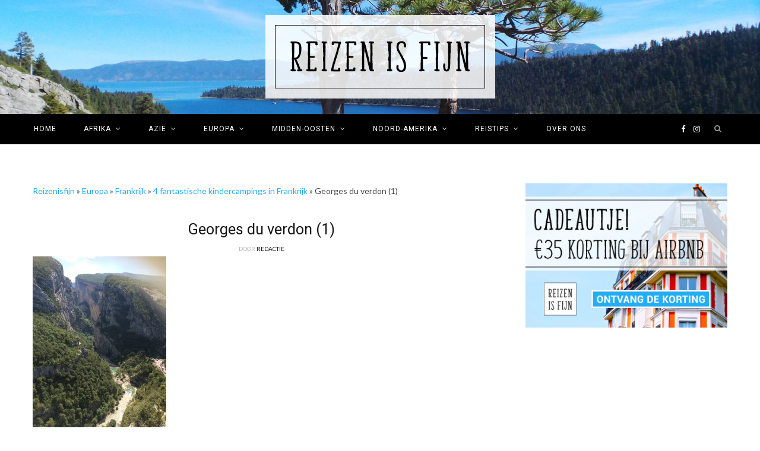

--- FILE ---
content_type: text/html; charset=UTF-8
request_url: https://www.reizenisfijn.nl/europa/frankrijk/kindercamping-frankrijk/attachment/georges-du-verdon-1/
body_size: 12915
content:

<!DOCTYPE html>
<html lang="nl-NL">

<head>

	<meta charset="UTF-8" />
	<meta http-equiv="x-ua-compatible" content="ie=edge" />
	<meta name="viewport" content="width=device-width, initial-scale=1" />
		<link rel="profile" href="http://gmpg.org/xfn/11" />
        <link href="https://fonts.googleapis.com/icon?family=Material+Icons" rel="stylesheet">
	
	<meta name='robots' content='index, follow, max-image-preview:large, max-snippet:-1, max-video-preview:-1' />
	<style>img:is([sizes="auto" i], [sizes^="auto," i]) { contain-intrinsic-size: 3000px 1500px }</style>
	
	<!-- This site is optimized with the Yoast SEO plugin v24.6 - https://yoast.com/wordpress/plugins/seo/ -->
	<title>Georges du verdon (1) - Reisblog Reizenisfijn.nl</title>
	<link rel="canonical" href="https://www.reizenisfijn.nl/europa/frankrijk/kindercamping-frankrijk/attachment/georges-du-verdon-1/" />
	<meta property="og:locale" content="nl_NL" />
	<meta property="og:type" content="article" />
	<meta property="og:title" content="Georges du verdon (1) - Reisblog Reizenisfijn.nl" />
	<meta property="og:url" content="https://www.reizenisfijn.nl/europa/frankrijk/kindercamping-frankrijk/attachment/georges-du-verdon-1/" />
	<meta property="og:site_name" content="Reisblog Reizenisfijn.nl" />
	<meta property="article:publisher" content="https://www.facebook.com/reizenisfijn" />
	<meta property="og:image" content="https://www.reizenisfijn.nl/europa/frankrijk/kindercamping-frankrijk/attachment/georges-du-verdon-1" />
	<meta property="og:image:width" content="2448" />
	<meta property="og:image:height" content="3264" />
	<meta property="og:image:type" content="image/jpeg" />
	<meta name="twitter:card" content="summary_large_image" />
	<script type="application/ld+json" class="yoast-schema-graph">{"@context":"https://schema.org","@graph":[{"@type":"WebPage","@id":"https://www.reizenisfijn.nl/europa/frankrijk/kindercamping-frankrijk/attachment/georges-du-verdon-1/","url":"https://www.reizenisfijn.nl/europa/frankrijk/kindercamping-frankrijk/attachment/georges-du-verdon-1/","name":"Georges du verdon (1) - Reisblog Reizenisfijn.nl","isPartOf":{"@id":"https://www.reizenisfijn.nl/#website"},"primaryImageOfPage":{"@id":"https://www.reizenisfijn.nl/europa/frankrijk/kindercamping-frankrijk/attachment/georges-du-verdon-1/#primaryimage"},"image":{"@id":"https://www.reizenisfijn.nl/europa/frankrijk/kindercamping-frankrijk/attachment/georges-du-verdon-1/#primaryimage"},"thumbnailUrl":"https://www.reizenisfijn.nl/wp-content/uploads/2017/03/Georges-du-verdon-1-e1488968843903.jpg","datePublished":"2017-03-08T10:25:32+00:00","breadcrumb":{"@id":"https://www.reizenisfijn.nl/europa/frankrijk/kindercamping-frankrijk/attachment/georges-du-verdon-1/#breadcrumb"},"inLanguage":"nl-NL","potentialAction":[{"@type":"ReadAction","target":["https://www.reizenisfijn.nl/europa/frankrijk/kindercamping-frankrijk/attachment/georges-du-verdon-1/"]}]},{"@type":"ImageObject","inLanguage":"nl-NL","@id":"https://www.reizenisfijn.nl/europa/frankrijk/kindercamping-frankrijk/attachment/georges-du-verdon-1/#primaryimage","url":"https://www.reizenisfijn.nl/wp-content/uploads/2017/03/Georges-du-verdon-1-e1488968843903.jpg","contentUrl":"https://www.reizenisfijn.nl/wp-content/uploads/2017/03/Georges-du-verdon-1-e1488968843903.jpg","width":2448,"height":3264},{"@type":"BreadcrumbList","@id":"https://www.reizenisfijn.nl/europa/frankrijk/kindercamping-frankrijk/attachment/georges-du-verdon-1/#breadcrumb","itemListElement":[{"@type":"ListItem","position":1,"name":"Reizenisfijn","item":"https://www.reizenisfijn.nl/"},{"@type":"ListItem","position":2,"name":"Europa","item":"https://www.reizenisfijn.nl/europa/"},{"@type":"ListItem","position":3,"name":"Frankrijk","item":"https://www.reizenisfijn.nl/europa/frankrijk/"},{"@type":"ListItem","position":4,"name":"4 fantastische kindercampings in Frankrijk","item":"https://www.reizenisfijn.nl/europa/frankrijk/kindercamping-frankrijk/"},{"@type":"ListItem","position":5,"name":"Georges du verdon (1)"}]},{"@type":"WebSite","@id":"https://www.reizenisfijn.nl/#website","url":"https://www.reizenisfijn.nl/","name":"Reizenisfijn.nl","description":"Reisblog voor en door echte reizigers","publisher":{"@id":"https://www.reizenisfijn.nl/#organization"},"alternateName":"Reisblog Reizenisfijn.nl","potentialAction":[{"@type":"SearchAction","target":{"@type":"EntryPoint","urlTemplate":"https://www.reizenisfijn.nl/?s={search_term_string}"},"query-input":{"@type":"PropertyValueSpecification","valueRequired":true,"valueName":"search_term_string"}}],"inLanguage":"nl-NL"},{"@type":"Organization","@id":"https://www.reizenisfijn.nl/#organization","name":"Reizenisfijn.nl","alternateName":"Reisblog Reizenisfijn.nl","url":"https://www.reizenisfijn.nl/","logo":{"@type":"ImageObject","inLanguage":"nl-NL","@id":"https://www.reizenisfijn.nl/#/schema/logo/image/","url":"https://www.reizenisfijn.nl/wp-content/uploads/2019/09/beste-reisverzekering.jpg","contentUrl":"https://www.reizenisfijn.nl/wp-content/uploads/2019/09/beste-reisverzekering.jpg","width":750,"height":500,"caption":"Reizenisfijn.nl"},"image":{"@id":"https://www.reizenisfijn.nl/#/schema/logo/image/"},"sameAs":["https://www.facebook.com/reizenisfijn"]}]}</script>
	<!-- / Yoast SEO plugin. -->


<link rel='dns-prefetch' href='//www.reizenisfijn.nl' />
<link rel='dns-prefetch' href='//platform-api.sharethis.com' />
<link rel='dns-prefetch' href='//fonts.googleapis.com' />
<link rel="alternate" type="application/rss+xml" title="Reisblog Reizenisfijn.nl &raquo; feed" href="https://www.reizenisfijn.nl/feed/" />
<link rel="alternate" type="application/rss+xml" title="Reisblog Reizenisfijn.nl &raquo; reactiesfeed" href="https://www.reizenisfijn.nl/comments/feed/" />
<link rel="alternate" type="application/rss+xml" title="Reisblog Reizenisfijn.nl &raquo; Georges du verdon (1) reactiesfeed" href="https://www.reizenisfijn.nl/europa/frankrijk/kindercamping-frankrijk/attachment/georges-du-verdon-1/feed/" />
<script type="text/javascript">
/* <![CDATA[ */
window._wpemojiSettings = {"baseUrl":"https:\/\/s.w.org\/images\/core\/emoji\/15.0.3\/72x72\/","ext":".png","svgUrl":"https:\/\/s.w.org\/images\/core\/emoji\/15.0.3\/svg\/","svgExt":".svg","source":{"concatemoji":"https:\/\/www.reizenisfijn.nl\/wp-includes\/js\/wp-emoji-release.min.js?ver=6.7.2"}};
/*! This file is auto-generated */
!function(i,n){var o,s,e;function c(e){try{var t={supportTests:e,timestamp:(new Date).valueOf()};sessionStorage.setItem(o,JSON.stringify(t))}catch(e){}}function p(e,t,n){e.clearRect(0,0,e.canvas.width,e.canvas.height),e.fillText(t,0,0);var t=new Uint32Array(e.getImageData(0,0,e.canvas.width,e.canvas.height).data),r=(e.clearRect(0,0,e.canvas.width,e.canvas.height),e.fillText(n,0,0),new Uint32Array(e.getImageData(0,0,e.canvas.width,e.canvas.height).data));return t.every(function(e,t){return e===r[t]})}function u(e,t,n){switch(t){case"flag":return n(e,"\ud83c\udff3\ufe0f\u200d\u26a7\ufe0f","\ud83c\udff3\ufe0f\u200b\u26a7\ufe0f")?!1:!n(e,"\ud83c\uddfa\ud83c\uddf3","\ud83c\uddfa\u200b\ud83c\uddf3")&&!n(e,"\ud83c\udff4\udb40\udc67\udb40\udc62\udb40\udc65\udb40\udc6e\udb40\udc67\udb40\udc7f","\ud83c\udff4\u200b\udb40\udc67\u200b\udb40\udc62\u200b\udb40\udc65\u200b\udb40\udc6e\u200b\udb40\udc67\u200b\udb40\udc7f");case"emoji":return!n(e,"\ud83d\udc26\u200d\u2b1b","\ud83d\udc26\u200b\u2b1b")}return!1}function f(e,t,n){var r="undefined"!=typeof WorkerGlobalScope&&self instanceof WorkerGlobalScope?new OffscreenCanvas(300,150):i.createElement("canvas"),a=r.getContext("2d",{willReadFrequently:!0}),o=(a.textBaseline="top",a.font="600 32px Arial",{});return e.forEach(function(e){o[e]=t(a,e,n)}),o}function t(e){var t=i.createElement("script");t.src=e,t.defer=!0,i.head.appendChild(t)}"undefined"!=typeof Promise&&(o="wpEmojiSettingsSupports",s=["flag","emoji"],n.supports={everything:!0,everythingExceptFlag:!0},e=new Promise(function(e){i.addEventListener("DOMContentLoaded",e,{once:!0})}),new Promise(function(t){var n=function(){try{var e=JSON.parse(sessionStorage.getItem(o));if("object"==typeof e&&"number"==typeof e.timestamp&&(new Date).valueOf()<e.timestamp+604800&&"object"==typeof e.supportTests)return e.supportTests}catch(e){}return null}();if(!n){if("undefined"!=typeof Worker&&"undefined"!=typeof OffscreenCanvas&&"undefined"!=typeof URL&&URL.createObjectURL&&"undefined"!=typeof Blob)try{var e="postMessage("+f.toString()+"("+[JSON.stringify(s),u.toString(),p.toString()].join(",")+"));",r=new Blob([e],{type:"text/javascript"}),a=new Worker(URL.createObjectURL(r),{name:"wpTestEmojiSupports"});return void(a.onmessage=function(e){c(n=e.data),a.terminate(),t(n)})}catch(e){}c(n=f(s,u,p))}t(n)}).then(function(e){for(var t in e)n.supports[t]=e[t],n.supports.everything=n.supports.everything&&n.supports[t],"flag"!==t&&(n.supports.everythingExceptFlag=n.supports.everythingExceptFlag&&n.supports[t]);n.supports.everythingExceptFlag=n.supports.everythingExceptFlag&&!n.supports.flag,n.DOMReady=!1,n.readyCallback=function(){n.DOMReady=!0}}).then(function(){return e}).then(function(){var e;n.supports.everything||(n.readyCallback(),(e=n.source||{}).concatemoji?t(e.concatemoji):e.wpemoji&&e.twemoji&&(t(e.twemoji),t(e.wpemoji)))}))}((window,document),window._wpemojiSettings);
/* ]]> */
</script>
<link rel='stylesheet' id='sgr-css' href='https://www.reizenisfijn.nl/wp-content/plugins/simple-google-recaptcha/sgr.css?ver=1690203755' type='text/css' media='all' />
<style id='wp-emoji-styles-inline-css' type='text/css'>

	img.wp-smiley, img.emoji {
		display: inline !important;
		border: none !important;
		box-shadow: none !important;
		height: 1em !important;
		width: 1em !important;
		margin: 0 0.07em !important;
		vertical-align: -0.1em !important;
		background: none !important;
		padding: 0 !important;
	}
</style>
<link rel='stylesheet' id='wp-block-library-css' href='https://www.reizenisfijn.nl/wp-includes/css/dist/block-library/style.min.css?ver=6.7.2' type='text/css' media='all' />
<style id='classic-theme-styles-inline-css' type='text/css'>
/*! This file is auto-generated */
.wp-block-button__link{color:#fff;background-color:#32373c;border-radius:9999px;box-shadow:none;text-decoration:none;padding:calc(.667em + 2px) calc(1.333em + 2px);font-size:1.125em}.wp-block-file__button{background:#32373c;color:#fff;text-decoration:none}
</style>
<style id='global-styles-inline-css' type='text/css'>
:root{--wp--preset--aspect-ratio--square: 1;--wp--preset--aspect-ratio--4-3: 4/3;--wp--preset--aspect-ratio--3-4: 3/4;--wp--preset--aspect-ratio--3-2: 3/2;--wp--preset--aspect-ratio--2-3: 2/3;--wp--preset--aspect-ratio--16-9: 16/9;--wp--preset--aspect-ratio--9-16: 9/16;--wp--preset--color--black: #000000;--wp--preset--color--cyan-bluish-gray: #abb8c3;--wp--preset--color--white: #ffffff;--wp--preset--color--pale-pink: #f78da7;--wp--preset--color--vivid-red: #cf2e2e;--wp--preset--color--luminous-vivid-orange: #ff6900;--wp--preset--color--luminous-vivid-amber: #fcb900;--wp--preset--color--light-green-cyan: #7bdcb5;--wp--preset--color--vivid-green-cyan: #00d084;--wp--preset--color--pale-cyan-blue: #8ed1fc;--wp--preset--color--vivid-cyan-blue: #0693e3;--wp--preset--color--vivid-purple: #9b51e0;--wp--preset--gradient--vivid-cyan-blue-to-vivid-purple: linear-gradient(135deg,rgba(6,147,227,1) 0%,rgb(155,81,224) 100%);--wp--preset--gradient--light-green-cyan-to-vivid-green-cyan: linear-gradient(135deg,rgb(122,220,180) 0%,rgb(0,208,130) 100%);--wp--preset--gradient--luminous-vivid-amber-to-luminous-vivid-orange: linear-gradient(135deg,rgba(252,185,0,1) 0%,rgba(255,105,0,1) 100%);--wp--preset--gradient--luminous-vivid-orange-to-vivid-red: linear-gradient(135deg,rgba(255,105,0,1) 0%,rgb(207,46,46) 100%);--wp--preset--gradient--very-light-gray-to-cyan-bluish-gray: linear-gradient(135deg,rgb(238,238,238) 0%,rgb(169,184,195) 100%);--wp--preset--gradient--cool-to-warm-spectrum: linear-gradient(135deg,rgb(74,234,220) 0%,rgb(151,120,209) 20%,rgb(207,42,186) 40%,rgb(238,44,130) 60%,rgb(251,105,98) 80%,rgb(254,248,76) 100%);--wp--preset--gradient--blush-light-purple: linear-gradient(135deg,rgb(255,206,236) 0%,rgb(152,150,240) 100%);--wp--preset--gradient--blush-bordeaux: linear-gradient(135deg,rgb(254,205,165) 0%,rgb(254,45,45) 50%,rgb(107,0,62) 100%);--wp--preset--gradient--luminous-dusk: linear-gradient(135deg,rgb(255,203,112) 0%,rgb(199,81,192) 50%,rgb(65,88,208) 100%);--wp--preset--gradient--pale-ocean: linear-gradient(135deg,rgb(255,245,203) 0%,rgb(182,227,212) 50%,rgb(51,167,181) 100%);--wp--preset--gradient--electric-grass: linear-gradient(135deg,rgb(202,248,128) 0%,rgb(113,206,126) 100%);--wp--preset--gradient--midnight: linear-gradient(135deg,rgb(2,3,129) 0%,rgb(40,116,252) 100%);--wp--preset--font-size--small: 13px;--wp--preset--font-size--medium: 20px;--wp--preset--font-size--large: 36px;--wp--preset--font-size--x-large: 42px;--wp--preset--spacing--20: 0.44rem;--wp--preset--spacing--30: 0.67rem;--wp--preset--spacing--40: 1rem;--wp--preset--spacing--50: 1.5rem;--wp--preset--spacing--60: 2.25rem;--wp--preset--spacing--70: 3.38rem;--wp--preset--spacing--80: 5.06rem;--wp--preset--shadow--natural: 6px 6px 9px rgba(0, 0, 0, 0.2);--wp--preset--shadow--deep: 12px 12px 50px rgba(0, 0, 0, 0.4);--wp--preset--shadow--sharp: 6px 6px 0px rgba(0, 0, 0, 0.2);--wp--preset--shadow--outlined: 6px 6px 0px -3px rgba(255, 255, 255, 1), 6px 6px rgba(0, 0, 0, 1);--wp--preset--shadow--crisp: 6px 6px 0px rgba(0, 0, 0, 1);}:where(.is-layout-flex){gap: 0.5em;}:where(.is-layout-grid){gap: 0.5em;}body .is-layout-flex{display: flex;}.is-layout-flex{flex-wrap: wrap;align-items: center;}.is-layout-flex > :is(*, div){margin: 0;}body .is-layout-grid{display: grid;}.is-layout-grid > :is(*, div){margin: 0;}:where(.wp-block-columns.is-layout-flex){gap: 2em;}:where(.wp-block-columns.is-layout-grid){gap: 2em;}:where(.wp-block-post-template.is-layout-flex){gap: 1.25em;}:where(.wp-block-post-template.is-layout-grid){gap: 1.25em;}.has-black-color{color: var(--wp--preset--color--black) !important;}.has-cyan-bluish-gray-color{color: var(--wp--preset--color--cyan-bluish-gray) !important;}.has-white-color{color: var(--wp--preset--color--white) !important;}.has-pale-pink-color{color: var(--wp--preset--color--pale-pink) !important;}.has-vivid-red-color{color: var(--wp--preset--color--vivid-red) !important;}.has-luminous-vivid-orange-color{color: var(--wp--preset--color--luminous-vivid-orange) !important;}.has-luminous-vivid-amber-color{color: var(--wp--preset--color--luminous-vivid-amber) !important;}.has-light-green-cyan-color{color: var(--wp--preset--color--light-green-cyan) !important;}.has-vivid-green-cyan-color{color: var(--wp--preset--color--vivid-green-cyan) !important;}.has-pale-cyan-blue-color{color: var(--wp--preset--color--pale-cyan-blue) !important;}.has-vivid-cyan-blue-color{color: var(--wp--preset--color--vivid-cyan-blue) !important;}.has-vivid-purple-color{color: var(--wp--preset--color--vivid-purple) !important;}.has-black-background-color{background-color: var(--wp--preset--color--black) !important;}.has-cyan-bluish-gray-background-color{background-color: var(--wp--preset--color--cyan-bluish-gray) !important;}.has-white-background-color{background-color: var(--wp--preset--color--white) !important;}.has-pale-pink-background-color{background-color: var(--wp--preset--color--pale-pink) !important;}.has-vivid-red-background-color{background-color: var(--wp--preset--color--vivid-red) !important;}.has-luminous-vivid-orange-background-color{background-color: var(--wp--preset--color--luminous-vivid-orange) !important;}.has-luminous-vivid-amber-background-color{background-color: var(--wp--preset--color--luminous-vivid-amber) !important;}.has-light-green-cyan-background-color{background-color: var(--wp--preset--color--light-green-cyan) !important;}.has-vivid-green-cyan-background-color{background-color: var(--wp--preset--color--vivid-green-cyan) !important;}.has-pale-cyan-blue-background-color{background-color: var(--wp--preset--color--pale-cyan-blue) !important;}.has-vivid-cyan-blue-background-color{background-color: var(--wp--preset--color--vivid-cyan-blue) !important;}.has-vivid-purple-background-color{background-color: var(--wp--preset--color--vivid-purple) !important;}.has-black-border-color{border-color: var(--wp--preset--color--black) !important;}.has-cyan-bluish-gray-border-color{border-color: var(--wp--preset--color--cyan-bluish-gray) !important;}.has-white-border-color{border-color: var(--wp--preset--color--white) !important;}.has-pale-pink-border-color{border-color: var(--wp--preset--color--pale-pink) !important;}.has-vivid-red-border-color{border-color: var(--wp--preset--color--vivid-red) !important;}.has-luminous-vivid-orange-border-color{border-color: var(--wp--preset--color--luminous-vivid-orange) !important;}.has-luminous-vivid-amber-border-color{border-color: var(--wp--preset--color--luminous-vivid-amber) !important;}.has-light-green-cyan-border-color{border-color: var(--wp--preset--color--light-green-cyan) !important;}.has-vivid-green-cyan-border-color{border-color: var(--wp--preset--color--vivid-green-cyan) !important;}.has-pale-cyan-blue-border-color{border-color: var(--wp--preset--color--pale-cyan-blue) !important;}.has-vivid-cyan-blue-border-color{border-color: var(--wp--preset--color--vivid-cyan-blue) !important;}.has-vivid-purple-border-color{border-color: var(--wp--preset--color--vivid-purple) !important;}.has-vivid-cyan-blue-to-vivid-purple-gradient-background{background: var(--wp--preset--gradient--vivid-cyan-blue-to-vivid-purple) !important;}.has-light-green-cyan-to-vivid-green-cyan-gradient-background{background: var(--wp--preset--gradient--light-green-cyan-to-vivid-green-cyan) !important;}.has-luminous-vivid-amber-to-luminous-vivid-orange-gradient-background{background: var(--wp--preset--gradient--luminous-vivid-amber-to-luminous-vivid-orange) !important;}.has-luminous-vivid-orange-to-vivid-red-gradient-background{background: var(--wp--preset--gradient--luminous-vivid-orange-to-vivid-red) !important;}.has-very-light-gray-to-cyan-bluish-gray-gradient-background{background: var(--wp--preset--gradient--very-light-gray-to-cyan-bluish-gray) !important;}.has-cool-to-warm-spectrum-gradient-background{background: var(--wp--preset--gradient--cool-to-warm-spectrum) !important;}.has-blush-light-purple-gradient-background{background: var(--wp--preset--gradient--blush-light-purple) !important;}.has-blush-bordeaux-gradient-background{background: var(--wp--preset--gradient--blush-bordeaux) !important;}.has-luminous-dusk-gradient-background{background: var(--wp--preset--gradient--luminous-dusk) !important;}.has-pale-ocean-gradient-background{background: var(--wp--preset--gradient--pale-ocean) !important;}.has-electric-grass-gradient-background{background: var(--wp--preset--gradient--electric-grass) !important;}.has-midnight-gradient-background{background: var(--wp--preset--gradient--midnight) !important;}.has-small-font-size{font-size: var(--wp--preset--font-size--small) !important;}.has-medium-font-size{font-size: var(--wp--preset--font-size--medium) !important;}.has-large-font-size{font-size: var(--wp--preset--font-size--large) !important;}.has-x-large-font-size{font-size: var(--wp--preset--font-size--x-large) !important;}
:where(.wp-block-post-template.is-layout-flex){gap: 1.25em;}:where(.wp-block-post-template.is-layout-grid){gap: 1.25em;}
:where(.wp-block-columns.is-layout-flex){gap: 2em;}:where(.wp-block-columns.is-layout-grid){gap: 2em;}
:root :where(.wp-block-pullquote){font-size: 1.5em;line-height: 1.6;}
</style>
<link rel='stylesheet' id='cheerup-fonts-css' href='https://fonts.googleapis.com/css?family=Lato%3A400%2C700%2C900%7CRoboto%3A400%2C400i%2C500%2C700%7CLora%3A400i%7CRancho%3A400' type='text/css' media='all' />
<link rel='stylesheet' id='cheerup-core-css' href='https://www.reizenisfijn.nl/wp-content/themes/cheerup/style.css?ver=2.2.2' type='text/css' media='all' />
<link rel='stylesheet' id='magnific-popup-css' href='https://www.reizenisfijn.nl/wp-content/themes/cheerup/css/lightbox.css?ver=2.2.2' type='text/css' media='all' />
<link rel='stylesheet' id='cheerup-font-awesome-css' href='https://www.reizenisfijn.nl/wp-content/themes/cheerup/css/fontawesome/css/font-awesome.min.css?ver=2.2.2' type='text/css' media='all' />
<link rel='stylesheet' id='cheerup-skin-css' href='https://www.reizenisfijn.nl/wp-content/themes/cheerup/css/skin-travel.css?ver=2.2.2' type='text/css' media='all' />
<style id='cheerup-skin-inline-css' type='text/css'>
.main-head > .inner { background-image: url(https://www.reizenisfijn.nl/wp-content/uploads/2017/04/lake-tahoe-3-e1492421702565.jpg); background-position: top center;;background-repeat: no-repeat; background-position: center center; background-size: cover; }

.main-footer .bg-wrap:before { opacity: 0.2; }

.main-head .title { padding-top: 25px !important; }

.main-head .title { padding-bottom: 25px !important; }



</style>
<link rel='stylesheet' id='wp-color-picker-css' href='https://www.reizenisfijn.nl/wp-admin/css/color-picker.min.css?ver=6.7.2' type='text/css' media='all' />
<link rel='stylesheet' id='bos-searchbox-css' href='https://www.reizenisfijn.nl/wp-content/plugins/bookingcom-official-searchbox/assets/css/bos_searchbox.css?ver=6.7.2' type='text/css' media='all' />
<link rel='stylesheet' id='jquery-ui-css' href='https://www.reizenisfijn.nl/wp-content/plugins/bookingcom-official-searchbox/assets/css/jquery-ui.css?ver=6.7.2' type='text/css' media='all' />
<script type="text/javascript" src="https://www.reizenisfijn.nl/wp-includes/js/jquery/jquery.min.js?ver=3.7.1" id="jquery-core-js"></script>
<script type="text/javascript" src="https://www.reizenisfijn.nl/wp-includes/js/jquery/jquery-migrate.min.js?ver=3.4.1" id="jquery-migrate-js"></script>
<script type="text/javascript" id="sgr-js-extra">
/* <![CDATA[ */
var sgr = {"sgr_site_key":"6LfNaXwbAAAAABVRQXhuBJkiJ08v9cwS31T96k3n"};
/* ]]> */
</script>
<script type="text/javascript" src="https://www.reizenisfijn.nl/wp-content/plugins/simple-google-recaptcha/sgr.js?ver=1690203755" id="sgr-js"></script>
<script type="text/javascript" src="https://www.reizenisfijn.nl/wp-content/plugins/wp-hide-post/public/js/wp-hide-post-public.js?ver=2.0.10" id="wp-hide-post-js"></script>
<script type="text/javascript" src="//platform-api.sharethis.com/js/sharethis.js#source=googleanalytics-wordpress#product=ga&amp;property=5f96b88a9c21ff001ae9053a" id="googleanalytics-platform-sharethis-js"></script>
<link rel="https://api.w.org/" href="https://www.reizenisfijn.nl/wp-json/" /><link rel="alternate" title="JSON" type="application/json" href="https://www.reizenisfijn.nl/wp-json/wp/v2/media/500" /><link rel="EditURI" type="application/rsd+xml" title="RSD" href="https://www.reizenisfijn.nl/xmlrpc.php?rsd" />
<meta name="generator" content="WordPress 6.7.2" />
<link rel='shortlink' href='https://www.reizenisfijn.nl/?p=500' />
<link rel="alternate" title="oEmbed (JSON)" type="application/json+oembed" href="https://www.reizenisfijn.nl/wp-json/oembed/1.0/embed?url=https%3A%2F%2Fwww.reizenisfijn.nl%2Feuropa%2Ffrankrijk%2Fkindercamping-frankrijk%2Fattachment%2Fgeorges-du-verdon-1%2F" />
<link rel="alternate" title="oEmbed (XML)" type="text/xml+oembed" href="https://www.reizenisfijn.nl/wp-json/oembed/1.0/embed?url=https%3A%2F%2Fwww.reizenisfijn.nl%2Feuropa%2Ffrankrijk%2Fkindercamping-frankrijk%2Fattachment%2Fgeorges-du-verdon-1%2F&#038;format=xml" />
<script>
(function() {
	(function (i, s, o, g, r, a, m) {
		i['GoogleAnalyticsObject'] = r;
		i[r] = i[r] || function () {
				(i[r].q = i[r].q || []).push(arguments)
			}, i[r].l = 1 * new Date();
		a = s.createElement(o),
			m = s.getElementsByTagName(o)[0];
		a.async = 1;
		a.src = g;
		m.parentNode.insertBefore(a, m)
	})(window, document, 'script', 'https://google-analytics.com/analytics.js', 'ga');

	ga('create', 'UA-91376453-1', 'auto');
			ga('send', 'pageview');
	})();
</script>
<link rel="icon" href="https://www.reizenisfijn.nl/wp-content/uploads/2017/02/cropped-seastar-32x32.png" sizes="32x32" />
<link rel="icon" href="https://www.reizenisfijn.nl/wp-content/uploads/2017/02/cropped-seastar-192x192.png" sizes="192x192" />
<link rel="apple-touch-icon" href="https://www.reizenisfijn.nl/wp-content/uploads/2017/02/cropped-seastar-180x180.png" />
<meta name="msapplication-TileImage" content="https://www.reizenisfijn.nl/wp-content/uploads/2017/02/cropped-seastar-270x270.png" />
		<style type="text/css" id="wp-custom-css">
			/*


*/		</style>
		<meta name="a717c311d3d65ad" content="3c59b9eef038765681ce95ea535a2911" />
<meta name="verification" content="8ddf6e044c5e8ac2898e83f98e624f9b" />
<meta name='B-verify' content='490378360489ec9b099a6dbe233c1453b716ed00' />
<meta name="google-site-verification" content="3xQWiqm0ttz8aEvl756qFen0Lu6WoCPxg7qHhNPAb3s" />
<meta name="google-site-verification" content="3xQWiqm0ttz8aEvl756qFen0Lu6WoCPxg7qHhNPAb3s" />
</head>

<body class="attachment attachment-template-default single single-attachment postid-500 attachmentid-500 attachment-jpeg right-sidebar  skin-travel">
<div id="fb-root"></div>
<script>(function(d, s, id) {
  var js, fjs = d.getElementsByTagName(s)[0];
  if (d.getElementById(id)) return;
  js = d.createElement(s); js.id = id;
  js.src = "//connect.facebook.net/nl_NL/sdk.js#xfbml=1&version=v2.8";
  fjs.parentNode.insertBefore(js, fjs);
}(document, 'script', 'facebook-jssdk'));</script>

<div class="main-wrap">

	
		
		
<header id="main-head" class="main-head head-nav-below alt top-below">
	<div class="inner">	
		<div class="wrap logo-wrap cf">
		
			<div class="title">
			
				<a href="https://www.reizenisfijn.nl/" title="Reisblog Reizenisfijn" rel="home">
				
									
										
					<img src="https://www.reizenisfijn.nl/wp-content/uploads/2017/08/logo-desktop.png" class="logo-image" alt="Reisblog Reizenisfijn.nl" srcset="https://www.reizenisfijn.nl/wp-content/uploads/2017/08/logo-desktop.png ,https://www.reizenisfijn.nl/wp-content/uploads/2017/08/logo-mobile.png 2x" />

								
				</a>
			
			</div>
			
		</div>
	</div>
		
	
	<div class="top-bar dark cf">
	
		<div class="top-bar-content" data-sticky-bar="1">
			<div class="wrap cf">
			
			<span class="mobile-nav"><i class="fa fa-bars"></i></span>
			
			
				<ul class="social-icons cf">
				
									
					<li><a href="https://www.facebook.com/reizenisfijn" class="fa fa-facebook" target="_blank" rel="nofollow"><span class="visuallyhidden">Facebook</span></a></li>
											
									
					<li><a href="https://www.instagram.com/reizen_is_fijn/" class="fa fa-instagram" target="_blank" rel="nofollow"><span class="visuallyhidden">Instagram</span></a></li>
											
									
				</ul>
			
						

							
										
				<nav class="navigation dark">					
					<div class="menu-hoofdmenu-container"><ul id="menu-hoofdmenu" class="menu"><li id="menu-item-13" class="menu-item menu-item-type-custom menu-item-object-custom menu-item-home menu-item-13"><a href="https://www.reizenisfijn.nl/">Home</a></li>
<li id="menu-item-101" class="menu-item menu-item-type-custom menu-item-object-custom menu-item-has-children menu-item-101"><a>Afrika</a>
<ul class="sub-menu">
	<li id="menu-item-232" class="menu-item menu-item-type-taxonomy menu-item-object-category menu-cat-15 menu-item-232"><a href="https://www.reizenisfijn.nl/afrika/marokko/">Marokko</a></li>
	<li id="menu-item-108" class="menu-item menu-item-type-taxonomy menu-item-object-category menu-cat-13 menu-item-108"><a href="https://www.reizenisfijn.nl/afrika/tanzania/">Tanzania</a></li>
	<li id="menu-item-604" class="menu-item menu-item-type-taxonomy menu-item-object-category menu-cat-30 menu-item-604"><a href="https://www.reizenisfijn.nl/afrika/zuid-afrika/">Zuid Afrika</a></li>
</ul>
</li>
<li id="menu-item-615" class="menu-item menu-item-type-custom menu-item-object-custom menu-item-has-children menu-item-615"><a>Azië</a>
<ul class="sub-menu">
	<li id="menu-item-599" class="menu-item menu-item-type-taxonomy menu-item-object-category menu-cat-34 menu-item-599"><a href="https://www.reizenisfijn.nl/azie/indonesie/">Indonesië</a></li>
	<li id="menu-item-600" class="menu-item menu-item-type-taxonomy menu-item-object-category menu-cat-33 menu-item-600"><a href="https://www.reizenisfijn.nl/azie/sri-lanka/">Sri Lanka</a></li>
	<li id="menu-item-601" class="menu-item menu-item-type-taxonomy menu-item-object-category menu-cat-31 menu-item-601"><a href="https://www.reizenisfijn.nl/azie/thailand/">Thailand</a></li>
</ul>
</li>
<li id="menu-item-104" class="menu-item menu-item-type-custom menu-item-object-custom menu-item-has-children menu-item-104"><a>Europa</a>
<ul class="sub-menu">
	<li id="menu-item-554" class="menu-item menu-item-type-taxonomy menu-item-object-category menu-cat-26 menu-item-554"><a href="https://www.reizenisfijn.nl/europa/denemarken/">Denemarken</a></li>
	<li id="menu-item-849" class="menu-item menu-item-type-taxonomy menu-item-object-category menu-cat-37 menu-item-849"><a href="https://www.reizenisfijn.nl/europa/engeland/">Engeland</a></li>
	<li id="menu-item-533" class="menu-item menu-item-type-taxonomy menu-item-object-category menu-cat-19 menu-item-533"><a href="https://www.reizenisfijn.nl/europa/frankrijk/">Frankrijk</a></li>
	<li id="menu-item-383" class="menu-item menu-item-type-taxonomy menu-item-object-category menu-cat-18 menu-item-383"><a href="https://www.reizenisfijn.nl/europa/italie/">Italie</a></li>
	<li id="menu-item-338" class="menu-item menu-item-type-taxonomy menu-item-object-category menu-cat-17 menu-item-338"><a href="https://www.reizenisfijn.nl/europa/kroatie/">Kroatie</a></li>
	<li id="menu-item-695" class="menu-item menu-item-type-taxonomy menu-item-object-category menu-cat-36 menu-item-695"><a href="https://www.reizenisfijn.nl/europa/nederland/">Nederland</a></li>
	<li id="menu-item-126" class="menu-item menu-item-type-taxonomy menu-item-object-category menu-cat-14 menu-item-126"><a href="https://www.reizenisfijn.nl/europa/oostenrijk/">Oostenrijk</a></li>
	<li id="menu-item-294" class="menu-item menu-item-type-taxonomy menu-item-object-category menu-cat-16 menu-item-294"><a href="https://www.reizenisfijn.nl/europa/portugal/">Portugal</a></li>
	<li id="menu-item-994" class="menu-item menu-item-type-taxonomy menu-item-object-category menu-cat-20 menu-item-994"><a href="https://www.reizenisfijn.nl/europa/spanje/">Spanje</a></li>
</ul>
</li>
<li id="menu-item-1625" class="menu-item menu-item-type-custom menu-item-object-custom menu-item-has-children menu-item-1625"><a>Midden-Oosten</a>
<ul class="sub-menu">
	<li id="menu-item-1619" class="menu-item menu-item-type-taxonomy menu-item-object-category menu-cat-43 menu-item-1619"><a href="https://www.reizenisfijn.nl/midden-oosten/dubai/">Dubai</a></li>
</ul>
</li>
<li id="menu-item-31" class="menu-item menu-item-type-custom menu-item-object-custom menu-item-has-children menu-item-31"><a>Noord-Amerika</a>
<ul class="sub-menu">
	<li id="menu-item-39" class="menu-item menu-item-type-taxonomy menu-item-object-category menu-cat-9 menu-item-39"><a href="https://www.reizenisfijn.nl/noord-amerika/verenigde-staten/">Verenigde Staten</a></li>
	<li id="menu-item-603" class="menu-item menu-item-type-taxonomy menu-item-object-category menu-cat-32 menu-item-603"><a href="https://www.reizenisfijn.nl/noord-amerika/cuba/">Cuba</a></li>
</ul>
</li>
<li id="menu-item-40" class="menu-item menu-item-type-taxonomy menu-item-object-category menu-item-has-children menu-cat-10 menu-item-40"><a href="https://www.reizenisfijn.nl/reistips/">Reistips</a>
<ul class="sub-menu">
	<li id="menu-item-1724" class="menu-item menu-item-type-post_type menu-item-object-page menu-item-1724"><a href="https://www.reizenisfijn.nl/beste-reisverzekering/">Beste reisverzekering</a></li>
	<li id="menu-item-829" class="menu-item menu-item-type-taxonomy menu-item-object-category menu-item-has-children menu-cat-24 menu-item-829"><a href="https://www.reizenisfijn.nl/zonvakantie/">Zonvakantie</a>
	<ul class="sub-menu">
		<li id="menu-item-908" class="menu-item menu-item-type-post_type menu-item-object-post menu-item-908"><a href="https://www.reizenisfijn.nl/zonvakantie/zonvakantie-september/">Zonvakantie september</a></li>
		<li id="menu-item-907" class="menu-item menu-item-type-post_type menu-item-object-post menu-item-907"><a href="https://www.reizenisfijn.nl/zonvakantie/zonvakantie-oktober/">zonvakantie oktober</a></li>
		<li id="menu-item-906" class="menu-item menu-item-type-post_type menu-item-object-post menu-item-906"><a href="https://www.reizenisfijn.nl/zonvakantie/zonvakantie-november/">Zonvakantie november</a></li>
		<li id="menu-item-902" class="menu-item menu-item-type-post_type menu-item-object-post menu-item-902"><a href="https://www.reizenisfijn.nl/zonvakantie/zonvakantie-december/">Zonvakantie december 2025</a></li>
		<li id="menu-item-904" class="menu-item menu-item-type-post_type menu-item-object-post menu-item-904"><a href="https://www.reizenisfijn.nl/zonvakantie/zonvakantie-januari/">Zonvakantie januari</a></li>
		<li id="menu-item-903" class="menu-item menu-item-type-post_type menu-item-object-post menu-item-903"><a href="https://www.reizenisfijn.nl/zonvakantie/zonvakantie-februari/">Zonvakantie februari</a></li>
		<li id="menu-item-905" class="menu-item menu-item-type-post_type menu-item-object-post menu-item-905"><a href="https://www.reizenisfijn.nl/zonvakantie/zonvakantie-maart/">Zonvakantie maart</a></li>
	</ul>
</li>
	<li id="menu-item-830" class="menu-item menu-item-type-taxonomy menu-item-object-category menu-item-has-children menu-cat-25 menu-item-830"><a href="https://www.reizenisfijn.nl/beste-reistijd/">Beste reistijden</a>
	<ul class="sub-menu">
		<li id="menu-item-893" class="menu-item menu-item-type-post_type menu-item-object-post menu-item-893"><a href="https://www.reizenisfijn.nl/beste-reistijd/beste-reistijd-bali/">Beste reistijd Bali</a></li>
		<li id="menu-item-894" class="menu-item menu-item-type-post_type menu-item-object-post menu-item-894"><a href="https://www.reizenisfijn.nl/beste-reistijd/beste-reistijd-cuba/">Beste reistijd Cuba</a></li>
		<li id="menu-item-895" class="menu-item menu-item-type-post_type menu-item-object-post menu-item-895"><a href="https://www.reizenisfijn.nl/beste-reistijd/beste-reistijd-sri-lanka/">Beste reistijd Sri Lanka</a></li>
		<li id="menu-item-896" class="menu-item menu-item-type-post_type menu-item-object-post menu-item-896"><a href="https://www.reizenisfijn.nl/beste-reistijd/beste-reistijd-thailand/">Beste reistijd Thailand</a></li>
		<li id="menu-item-897" class="menu-item menu-item-type-post_type menu-item-object-post menu-item-897"><a href="https://www.reizenisfijn.nl/beste-reistijd/beste-reistijd-vietnam/">Beste reistijd Vietnam</a></li>
		<li id="menu-item-898" class="menu-item menu-item-type-post_type menu-item-object-post menu-item-898"><a href="https://www.reizenisfijn.nl/beste-reistijd/beste-reistijd-zuid-afrika/">Beste reistijd Zuid Afrika</a></li>
	</ul>
</li>
	<li id="menu-item-832" class="menu-item menu-item-type-taxonomy menu-item-object-category menu-cat-35 menu-item-832"><a href="https://www.reizenisfijn.nl/afmetingen-handbagage/">Afmetingen handbagage</a></li>
	<li id="menu-item-833" class="menu-item menu-item-type-taxonomy menu-item-object-category menu-item-has-children menu-cat-23 menu-item-833"><a href="https://www.reizenisfijn.nl/backpacken/">Backpacken</a>
	<ul class="sub-menu">
		<li id="menu-item-899" class="menu-item menu-item-type-post_type menu-item-object-post menu-item-899"><a href="https://www.reizenisfijn.nl/backpacken/backpacken-thailand/">Backpacken in Thailand</a></li>
		<li id="menu-item-900" class="menu-item menu-item-type-post_type menu-item-object-post menu-item-900"><a href="https://www.reizenisfijn.nl/backpacken/backpack-inpakken/">Backpack inpakken</a></li>
		<li id="menu-item-901" class="menu-item menu-item-type-post_type menu-item-object-post menu-item-901"><a href="https://www.reizenisfijn.nl/backpacken/backpack-kopen/">Backpack kopen</a></li>
	</ul>
</li>
	<li id="menu-item-831" class="menu-item menu-item-type-taxonomy menu-item-object-category menu-item-has-children menu-cat-22 menu-item-831"><a href="https://www.reizenisfijn.nl/inpaklijst-vakantie/">Inpaklijsten</a>
	<ul class="sub-menu">
		<li id="menu-item-909" class="menu-item menu-item-type-post_type menu-item-object-post menu-item-909"><a href="https://www.reizenisfijn.nl/inpaklijst-vakantie/paklijst-stedentrip/">Paklijst stedentrip</a></li>
		<li id="menu-item-910" class="menu-item menu-item-type-post_type menu-item-object-post menu-item-910"><a href="https://www.reizenisfijn.nl/inpaklijst-vakantie/paklijst-vliegvakantie/">Paklijst vliegvakantie</a></li>
		<li id="menu-item-911" class="menu-item menu-item-type-post_type menu-item-object-post menu-item-911"><a href="https://www.reizenisfijn.nl/inpaklijst-vakantie/paklijst-zonvakantie/">Paklijst zonvakantie</a></li>
	</ul>
</li>
	<li id="menu-item-1678" class="menu-item menu-item-type-post_type menu-item-object-post menu-item-1678"><a href="https://www.reizenisfijn.nl/reistips/welke-verzekeringen-nodig-als-lange-tijd-op-reis-gaat/">Verzekeringen op reis</a></li>
</ul>
</li>
<li id="menu-item-60" class="menu-item menu-item-type-post_type menu-item-object-page menu-item-60"><a href="https://www.reizenisfijn.nl/over-ons/">Over ons</a></li>
</ul></div>				</nav>
				
								
							
			
				<div class="actions">
					
										
										
					
										
					<div class="search-action cf">
					
						<form method="get" class="search-form" action="https://www.reizenisfijn.nl/">
						
							<button type="submit" class="search-submit"><i class="fa fa-search"></i></button>
							<input type="search" class="search-field" name="s" placeholder="Search" value="" required />
							
						</form>
								
					</div>
					
									
				</div>
				
			</div>			
		</div>
		
	</div>
			
</header> <!-- .main-head -->	
		

<div class="main wrap">

	<div class="ts-row cf">
		<div class="col-8 main-content cf">

	
<p id="breadcrumbs"><span><span><a href="https://www.reizenisfijn.nl/">Reizenisfijn</a></span> » <span><a href="https://www.reizenisfijn.nl/europa/">Europa</a></span> » <span><a href="https://www.reizenisfijn.nl/europa/frankrijk/">Frankrijk</a></span> » <span><a href="https://www.reizenisfijn.nl/europa/frankrijk/kindercamping-frankrijk/">4 fantastische kindercampings in Frankrijk</a></span> » <span class="breadcrumb_last" aria-current="page">Georges du verdon (1)</span></span></p>
		
			
				
<article id="post-500" class="the-post post-500 attachment type-attachment status-inherit">
	
	<header class="post-header cf">
			
			<div class="post-meta">
		
				
		
		<h1 class="post-title">
			Georges du verdon (1)			
		</h1>
		
<span class="post-by">Door 
					<span><a href="https://www.reizenisfijn.nl/author/redactie/" rel="nofollow">redactie</a></span>
				</span>
			
				
	</div>

				
	</header><!-- .post-header -->


	<div class="post-content description cf">
		
		<p class="attachment"><a href='https://www.reizenisfijn.nl/wp-content/uploads/2017/03/Georges-du-verdon-1-e1488968843903.jpg'><img fetchpriority="high" decoding="async" width="225" height="300" src="https://www.reizenisfijn.nl/wp-content/uploads/2017/03/Georges-du-verdon-1-e1488968843903-225x300.jpg" class="attachment-medium size-medium" alt="" srcset="https://www.reizenisfijn.nl/wp-content/uploads/2017/03/Georges-du-verdon-1-e1488968843903-225x300.jpg 225w, https://www.reizenisfijn.nl/wp-content/uploads/2017/03/Georges-du-verdon-1-e1488968843903-768x1024.jpg 768w" sizes="(max-width: 225px) 100vw, 225px" /></a></p>
			
	</div><!-- .post-content -->

	
			
	<div class="the-post-foot cf">
	
				
		<div class="tag-share cf">
		
			
							
					
					<div class="post-share">
					
						
		</div>				
		</div>
		
	</div>
	
				 
		

<section class="related-posts">

	<h4 class="section-head"><span class="title">Gerelateerde artikelen</span></h4> 
	
	<div class="ts-row posts cf">
	
			<article class="post col-4">
					
			<a href="https://www.reizenisfijn.nl/europa/nederland/hof-van-saksen/" title="Hof van Saksen, alle tips voor een top verblijf!" class="image-link" rel="nofollow">
				<img width="270" height="180" src="https://www.reizenisfijn.nl/wp-content/uploads/2021/07/hof-van-saksen-270x180.jpg" class="image wp-post-image" alt="" title="Hof van Saksen, alle tips voor een top verblijf!" decoding="async" srcset="https://www.reizenisfijn.nl/wp-content/uploads/2021/07/hof-van-saksen-270x180.jpg 270w, https://www.reizenisfijn.nl/wp-content/uploads/2021/07/hof-van-saksen-770x515.jpg 770w" sizes="(max-width: 270px) 100vw, 270px" />			</a>
			
			<div class="content">
				
				<h3 class="post-title"><a href="https://www.reizenisfijn.nl/europa/nederland/hof-van-saksen/" class="post-link">Hof van Saksen, alle tips voor een top verblijf!</a></h3>
			
			</div>

		</article >
		
			<article class="post col-4">
					
			<a href="https://www.reizenisfijn.nl/reistips/top-3-landen-om-op-safari-te-gaan-in-afrika/" title="Top 3 landen om op safari te gaan in Afrika!" class="image-link" rel="nofollow">
				<img width="270" height="180" src="https://www.reizenisfijn.nl/wp-content/uploads/2020/10/Botswana-1-270x180.jpg" class="image wp-post-image" alt="" title="Top 3 landen om op safari te gaan in Afrika!" decoding="async" srcset="https://www.reizenisfijn.nl/wp-content/uploads/2020/10/Botswana-1-270x180.jpg 270w, https://www.reizenisfijn.nl/wp-content/uploads/2020/10/Botswana-1-300x200.jpg 300w, https://www.reizenisfijn.nl/wp-content/uploads/2020/10/Botswana-1-1024x683.jpg 1024w, https://www.reizenisfijn.nl/wp-content/uploads/2020/10/Botswana-1-768x512.jpg 768w, https://www.reizenisfijn.nl/wp-content/uploads/2020/10/Botswana-1-1536x1024.jpg 1536w, https://www.reizenisfijn.nl/wp-content/uploads/2020/10/Botswana-1-2048x1365.jpg 2048w, https://www.reizenisfijn.nl/wp-content/uploads/2020/10/Botswana-1-770x515.jpg 770w" sizes="(max-width: 270px) 100vw, 270px" />			</a>
			
			<div class="content">
				
				<h3 class="post-title"><a href="https://www.reizenisfijn.nl/reistips/top-3-landen-om-op-safari-te-gaan-in-afrika/" class="post-link">Top 3 landen om op safari te gaan in Afrika!</a></h3>
			
			</div>

		</article >
		
			<article class="post col-4">
					
			<a href="https://www.reizenisfijn.nl/reistips/7-goedkoopste-steden-om-in-de-vs-te-reizen/" title="7 Goedkoopste Steden om in de VS te Reizen" class="image-link" rel="nofollow">
				<img width="270" height="180" src="https://www.reizenisfijn.nl/wp-content/uploads/2020/08/pexels-photo-3003935-270x180.jpeg" class="image wp-post-image" alt="" title="7 Goedkoopste Steden om in de VS te Reizen" decoding="async" loading="lazy" srcset="https://www.reizenisfijn.nl/wp-content/uploads/2020/08/pexels-photo-3003935-270x180.jpeg 270w, https://www.reizenisfijn.nl/wp-content/uploads/2020/08/pexels-photo-3003935-770x515.jpeg 770w" sizes="auto, (max-width: 270px) 100vw, 270px" />			</a>
			
			<div class="content">
				
				<h3 class="post-title"><a href="https://www.reizenisfijn.nl/reistips/7-goedkoopste-steden-om-in-de-vs-te-reizen/" class="post-link">7 Goedkoopste Steden om in de VS te Reizen</a></h3>
			
			</div>

		</article >
		
		
	</div>
	
</section>

		
		<div class="comments">
				<div id="comments" class="comments-area">

		
	
		<div id="respond" class="comment-respond">
		<h3 id="reply-title" class="comment-reply-title"><span class="section-head"><span class="title">Plaats een reactie</span></span> <small><a rel="nofollow" id="cancel-comment-reply-link" href="/europa/frankrijk/kindercamping-frankrijk/attachment/georges-du-verdon-1/#respond" style="display:none;">Cancel Reply</a></small></h3><form action="https://www.reizenisfijn.nl/wp-comments-post.php" method="post" id="commentform" class="comment-form"><div class="fields">
				<div class="inline-field"> 
					<input name="author" style="border:2px solid #23AEF4;color:#000000;" id="author" type="text" value="" aria-required="true" placeholder="Naam" required />
				</div>

				<div class="inline-field"> 
					<input name="email" style="border:2px solid #23AEF4;color:#000000;" id="email" type="text" value="" aria-required="true" placeholder="Email" required />
				</div>
			

				<div class="inline-field"> 
					<input name="url" style="border:2px solid #23AEF4;color:#000000;" id="url" type="text" value="" placeholder="Website" />
				</div>
			
<p class="comment-form-cookies-consent"><input id="wp-comment-cookies-consent" name="wp-comment-cookies-consent" type="checkbox" value="yes" /> <label for="wp-comment-cookies-consent">Mijn naam, e-mail en site opslaan in deze browser voor de volgende keer wanneer ik een reactie plaats.</label></p>
<input type="hidden" name="g-recaptcha-response" class="sgr-main">
<p class="sgr-infotext">Deze site wordt beschermd door reCAPTCHA en het Google <a href="https://policies.google.com/privacy">privacybeleid</a> en <a href="https://policies.google.com/terms">servicevoorwaarden</a> zijn van toepassing.</p>
			<div class="reply-field cf">
				<textarea name="comment" id="comment" style="border:2px solid #23AEF4;color:#000000;" cols="45" rows="7" placeholder="Schrijf hier jouw reactie.." aria-required="true" required></textarea>
			</div>
	</div><p class="form-submit"><input name="submit" type="submit" id="comment-submit" class="submit" value="Plaats reactie" /> <input type='hidden' name='comment_post_ID' value='500' id='comment_post_ID' />
<input type='hidden' name='comment_parent' id='comment_parent' value='0' />
</p></form>	</div><!-- #respond -->
	
	</div><!-- #comments -->
		</div>

		
		
</article> <!-- .the-post -->	
			
		</div>
		
			<aside class="col-4 sidebar">
		
		<div class="inner">
		
					<ul>
				<li id="text-9" class="widget widget_text">			<div class="textwidget"><a target="_blank" href="https://www.reizenisfijn.nl/airbnb" rel="nofollow"><img src="https://www.reizenisfijn.nl/wp-content/uploads/2017/07/korting-bij-airbnb.jpg" class="sidebarbanner"></a></div>
		</li>
<li id="text-7" class="widget widget_text">			<div class="textwidget"><div class="fb-page" data-href="https://www.facebook.com/reizenisfijn" data-tabs="timeline" data-width="380" data-small-header="true" data-adapt-container-width="true" data-hide-cover="false" data-show-facepile="false"><blockquote cite="https://www.facebook.com/reizenisfijn" class="fb-xfbml-parse-ignore"><a href="https://www.facebook.com/reizenisfijn">Reizenisfijn</a></blockquote></div></div>
		</li>
			</ul>
				
		</div>

	</aside>		
	</div> <!-- .ts-row -->
</div> <!-- .main -->


	
	
	<footer class="main-footer contrast">

			
		
		<section class="upper-footer">
			<div class="wrap">
								
				<ul class="widgets ts-row cf">
					<li id="text-3" class="widget column col-4 widget_text"><h5 class="widget-title">Continenten</h5>			<div class="textwidget"><ul>
<li><a href="https://www.reizenisfijn.nl/afrika/">Afrika</a></li>
<li><a href="https://www.reizenisfijn.nl/Azie/">Azie</a></li>
<li><a href="https://www.reizenisfijn.nl/europa/">Europa</a></li>
<li><a href="https://www.reizenisfijn.nl/noord-amerika/">Noord-Amerika</a></li>
<li><a href="https://www.reizenisfijn.nl/midden-oosten/">Midden Oosten</a></li>
</ul></div>
		</li><li id="text-4" class="widget column col-4 widget_text"><h5 class="widget-title">Handige informatie</h5>			<div class="textwidget"><ul>
<li><a href="https://www.reizenisfijn.nl/zonvakantie/">Zonvakantie</a></li>
<li><a href="https://www.reizenisfijn.nl/beste-reistijd/">Beste reistijd</a></li>
<li><a href="https://www.reizenisfijn.nl/backpacken/">Backpacken</a></li>
<li><a href="https://www.reizenisfijn.nl/afmetingen-handbagage/">Afmetingen handbagage</a></li>
<li><a href="https://www.reizenisfijn.nl/inpaklijst-vakantie/">Inpaklijst vakantie</a></li>
</ul>
</div>
		</li><li id="text-8" class="widget column col-4 widget_text"><h5 class="widget-title">Over reizenisfijn</h5>			<div class="textwidget"><ul>
<li><a href="https://www.reizenisfijn.nl/over-ons/">Contact</a></li>
<li><a href="https://www.reizenisfijn.nl/reistips/wereldreis-maken-huis-en-hypotheek/">Wereldreis maken</a></li>
</ul></div>
		</li>				</ul>
				
							</div>
		</section>
		
				
		
				

				
		<section class="lower-footer cf">
			<div class="wrap">
			
						
				<div class="bottom cf">
					<p class="copyright">© 2017 - 2025 Reizenisfijn.nl</p>
					
					<ul class="social-icons">
					
												<li>
								<a href="https://www.facebook.com/reizenisfijn" class="social-link" target="_blank" rel="nofollow"><i class="fa fa-facebook"></i>
									<span class="label">Facebook</span></a>
							</li>
						
												<li>
								<a href="https://www.instagram.com/reizen_is_fijn/" class="social-link" target="_blank" rel="nofollow"><i class="fa fa-instagram"></i>
									<span class="label">Instagram</span></a>
							</li>
						
											
						
					</ul>
				</div>
			</div>
		</section>
		
				
	</footer>	
	
</div> <!-- .main-wrap -->



<div class="mobile-menu-container off-canvas">

	<a href="#" class="close"><i class="fa fa-times"></i></a>
	
	<div class="logo">
			</div>
	
	
		<ul id="menu-hoofdmenu-1" class="mobile-menu"><li class="menu-item menu-item-type-custom menu-item-object-custom menu-item-home menu-item-13"><a href="https://www.reizenisfijn.nl/">Home</a></li>
<li class="menu-item menu-item-type-custom menu-item-object-custom menu-item-has-children menu-item-101"><a>Afrika</a>
<ul class="sub-menu">
	<li class="menu-item menu-item-type-taxonomy menu-item-object-category menu-item-232"><a href="https://www.reizenisfijn.nl/afrika/marokko/">Marokko</a></li>
	<li class="menu-item menu-item-type-taxonomy menu-item-object-category menu-item-108"><a href="https://www.reizenisfijn.nl/afrika/tanzania/">Tanzania</a></li>
	<li class="menu-item menu-item-type-taxonomy menu-item-object-category menu-item-604"><a href="https://www.reizenisfijn.nl/afrika/zuid-afrika/">Zuid Afrika</a></li>
</ul>
</li>
<li class="menu-item menu-item-type-custom menu-item-object-custom menu-item-has-children menu-item-615"><a>Azië</a>
<ul class="sub-menu">
	<li class="menu-item menu-item-type-taxonomy menu-item-object-category menu-item-599"><a href="https://www.reizenisfijn.nl/azie/indonesie/">Indonesië</a></li>
	<li class="menu-item menu-item-type-taxonomy menu-item-object-category menu-item-600"><a href="https://www.reizenisfijn.nl/azie/sri-lanka/">Sri Lanka</a></li>
	<li class="menu-item menu-item-type-taxonomy menu-item-object-category menu-item-601"><a href="https://www.reizenisfijn.nl/azie/thailand/">Thailand</a></li>
</ul>
</li>
<li class="menu-item menu-item-type-custom menu-item-object-custom menu-item-has-children menu-item-104"><a>Europa</a>
<ul class="sub-menu">
	<li class="menu-item menu-item-type-taxonomy menu-item-object-category menu-item-554"><a href="https://www.reizenisfijn.nl/europa/denemarken/">Denemarken</a></li>
	<li class="menu-item menu-item-type-taxonomy menu-item-object-category menu-item-849"><a href="https://www.reizenisfijn.nl/europa/engeland/">Engeland</a></li>
	<li class="menu-item menu-item-type-taxonomy menu-item-object-category menu-item-533"><a href="https://www.reizenisfijn.nl/europa/frankrijk/">Frankrijk</a></li>
	<li class="menu-item menu-item-type-taxonomy menu-item-object-category menu-item-383"><a href="https://www.reizenisfijn.nl/europa/italie/">Italie</a></li>
	<li class="menu-item menu-item-type-taxonomy menu-item-object-category menu-item-338"><a href="https://www.reizenisfijn.nl/europa/kroatie/">Kroatie</a></li>
	<li class="menu-item menu-item-type-taxonomy menu-item-object-category menu-item-695"><a href="https://www.reizenisfijn.nl/europa/nederland/">Nederland</a></li>
	<li class="menu-item menu-item-type-taxonomy menu-item-object-category menu-item-126"><a href="https://www.reizenisfijn.nl/europa/oostenrijk/">Oostenrijk</a></li>
	<li class="menu-item menu-item-type-taxonomy menu-item-object-category menu-item-294"><a href="https://www.reizenisfijn.nl/europa/portugal/">Portugal</a></li>
	<li class="menu-item menu-item-type-taxonomy menu-item-object-category menu-item-994"><a href="https://www.reizenisfijn.nl/europa/spanje/">Spanje</a></li>
</ul>
</li>
<li class="menu-item menu-item-type-custom menu-item-object-custom menu-item-has-children menu-item-1625"><a>Midden-Oosten</a>
<ul class="sub-menu">
	<li class="menu-item menu-item-type-taxonomy menu-item-object-category menu-item-1619"><a href="https://www.reizenisfijn.nl/midden-oosten/dubai/">Dubai</a></li>
</ul>
</li>
<li class="menu-item menu-item-type-custom menu-item-object-custom menu-item-has-children menu-item-31"><a>Noord-Amerika</a>
<ul class="sub-menu">
	<li class="menu-item menu-item-type-taxonomy menu-item-object-category menu-item-39"><a href="https://www.reizenisfijn.nl/noord-amerika/verenigde-staten/">Verenigde Staten</a></li>
	<li class="menu-item menu-item-type-taxonomy menu-item-object-category menu-item-603"><a href="https://www.reizenisfijn.nl/noord-amerika/cuba/">Cuba</a></li>
</ul>
</li>
<li class="menu-item menu-item-type-taxonomy menu-item-object-category menu-item-has-children menu-item-40"><a href="https://www.reizenisfijn.nl/reistips/">Reistips</a>
<ul class="sub-menu">
	<li class="menu-item menu-item-type-post_type menu-item-object-page menu-item-1724"><a href="https://www.reizenisfijn.nl/beste-reisverzekering/">Beste reisverzekering</a></li>
	<li class="menu-item menu-item-type-taxonomy menu-item-object-category menu-item-has-children menu-item-829"><a href="https://www.reizenisfijn.nl/zonvakantie/">Zonvakantie</a>
	<ul class="sub-menu">
		<li class="menu-item menu-item-type-post_type menu-item-object-post menu-item-908"><a href="https://www.reizenisfijn.nl/zonvakantie/zonvakantie-september/">Zonvakantie september</a></li>
		<li class="menu-item menu-item-type-post_type menu-item-object-post menu-item-907"><a href="https://www.reizenisfijn.nl/zonvakantie/zonvakantie-oktober/">zonvakantie oktober</a></li>
		<li class="menu-item menu-item-type-post_type menu-item-object-post menu-item-906"><a href="https://www.reizenisfijn.nl/zonvakantie/zonvakantie-november/">Zonvakantie november</a></li>
		<li class="menu-item menu-item-type-post_type menu-item-object-post menu-item-902"><a href="https://www.reizenisfijn.nl/zonvakantie/zonvakantie-december/">Zonvakantie december 2025</a></li>
		<li class="menu-item menu-item-type-post_type menu-item-object-post menu-item-904"><a href="https://www.reizenisfijn.nl/zonvakantie/zonvakantie-januari/">Zonvakantie januari</a></li>
		<li class="menu-item menu-item-type-post_type menu-item-object-post menu-item-903"><a href="https://www.reizenisfijn.nl/zonvakantie/zonvakantie-februari/">Zonvakantie februari</a></li>
		<li class="menu-item menu-item-type-post_type menu-item-object-post menu-item-905"><a href="https://www.reizenisfijn.nl/zonvakantie/zonvakantie-maart/">Zonvakantie maart</a></li>
	</ul>
</li>
	<li class="menu-item menu-item-type-taxonomy menu-item-object-category menu-item-has-children menu-item-830"><a href="https://www.reizenisfijn.nl/beste-reistijd/">Beste reistijden</a>
	<ul class="sub-menu">
		<li class="menu-item menu-item-type-post_type menu-item-object-post menu-item-893"><a href="https://www.reizenisfijn.nl/beste-reistijd/beste-reistijd-bali/">Beste reistijd Bali</a></li>
		<li class="menu-item menu-item-type-post_type menu-item-object-post menu-item-894"><a href="https://www.reizenisfijn.nl/beste-reistijd/beste-reistijd-cuba/">Beste reistijd Cuba</a></li>
		<li class="menu-item menu-item-type-post_type menu-item-object-post menu-item-895"><a href="https://www.reizenisfijn.nl/beste-reistijd/beste-reistijd-sri-lanka/">Beste reistijd Sri Lanka</a></li>
		<li class="menu-item menu-item-type-post_type menu-item-object-post menu-item-896"><a href="https://www.reizenisfijn.nl/beste-reistijd/beste-reistijd-thailand/">Beste reistijd Thailand</a></li>
		<li class="menu-item menu-item-type-post_type menu-item-object-post menu-item-897"><a href="https://www.reizenisfijn.nl/beste-reistijd/beste-reistijd-vietnam/">Beste reistijd Vietnam</a></li>
		<li class="menu-item menu-item-type-post_type menu-item-object-post menu-item-898"><a href="https://www.reizenisfijn.nl/beste-reistijd/beste-reistijd-zuid-afrika/">Beste reistijd Zuid Afrika</a></li>
	</ul>
</li>
	<li class="menu-item menu-item-type-taxonomy menu-item-object-category menu-item-832"><a href="https://www.reizenisfijn.nl/afmetingen-handbagage/">Afmetingen handbagage</a></li>
	<li class="menu-item menu-item-type-taxonomy menu-item-object-category menu-item-has-children menu-item-833"><a href="https://www.reizenisfijn.nl/backpacken/">Backpacken</a>
	<ul class="sub-menu">
		<li class="menu-item menu-item-type-post_type menu-item-object-post menu-item-899"><a href="https://www.reizenisfijn.nl/backpacken/backpacken-thailand/">Backpacken in Thailand</a></li>
		<li class="menu-item menu-item-type-post_type menu-item-object-post menu-item-900"><a href="https://www.reizenisfijn.nl/backpacken/backpack-inpakken/">Backpack inpakken</a></li>
		<li class="menu-item menu-item-type-post_type menu-item-object-post menu-item-901"><a href="https://www.reizenisfijn.nl/backpacken/backpack-kopen/">Backpack kopen</a></li>
	</ul>
</li>
	<li class="menu-item menu-item-type-taxonomy menu-item-object-category menu-item-has-children menu-item-831"><a href="https://www.reizenisfijn.nl/inpaklijst-vakantie/">Inpaklijsten</a>
	<ul class="sub-menu">
		<li class="menu-item menu-item-type-post_type menu-item-object-post menu-item-909"><a href="https://www.reizenisfijn.nl/inpaklijst-vakantie/paklijst-stedentrip/">Paklijst stedentrip</a></li>
		<li class="menu-item menu-item-type-post_type menu-item-object-post menu-item-910"><a href="https://www.reizenisfijn.nl/inpaklijst-vakantie/paklijst-vliegvakantie/">Paklijst vliegvakantie</a></li>
		<li class="menu-item menu-item-type-post_type menu-item-object-post menu-item-911"><a href="https://www.reizenisfijn.nl/inpaklijst-vakantie/paklijst-zonvakantie/">Paklijst zonvakantie</a></li>
	</ul>
</li>
	<li class="menu-item menu-item-type-post_type menu-item-object-post menu-item-1678"><a href="https://www.reizenisfijn.nl/reistips/welke-verzekeringen-nodig-als-lange-tijd-op-reis-gaat/">Verzekeringen op reis</a></li>
</ul>
</li>
<li class="menu-item menu-item-type-post_type menu-item-object-page menu-item-60"><a href="https://www.reizenisfijn.nl/over-ons/">Over ons</a></li>
</ul>
	</div>

<link rel='stylesheet' id='sgr_hide-css' href='https://www.reizenisfijn.nl/wp-content/plugins/simple-google-recaptcha/sgr_hide.css?ver=1690203755' type='text/css' media='all' />
<script type="text/javascript" src="https://www.reizenisfijn.nl/wp-includes/js/comment-reply.min.js?ver=6.7.2" id="comment-reply-js" async="async" data-wp-strategy="async"></script>
<script type="text/javascript" src="https://www.reizenisfijn.nl/wp-content/themes/cheerup/js/jquery.mfp-lightbox.js?ver=6.7.2" id="magnific-popup-js"></script>
<script type="text/javascript" src="https://www.reizenisfijn.nl/wp-content/themes/cheerup/js/bunyad-theme.js?ver=2.2.2" id="cheerup-theme-js"></script>
<script type="text/javascript" src="https://www.reizenisfijn.nl/wp-content/themes/cheerup/js/jquery.slick.js?ver=2.2.2" id="slick-slider-js"></script>
<script type="text/javascript" src="https://www.reizenisfijn.nl/wp-content/themes/cheerup/js/jquery.sticky-sidebar.js?ver=2.2.2" id="cheerup-sticky-sidebar-js"></script>
<script type="text/javascript" src="https://www.reizenisfijn.nl/wp-content/plugins/bookingcom-official-searchbox/assets/js/bos_main.js?ver=6.7.2" id="bos-main-js"></script>
<script type="text/javascript" id="bos-date-js-extra">
/* <![CDATA[ */
var objectL10n = {"destinationErrorMsg":"Sorry, we hebben ten minste een deel van de naam nodig om te kunnen zoeken.","tooManyDays":"De uitcheckdatum mag niet meer dan 30 nachten na de incheckdatum liggen. Reserveringen hebben een maximale verblijfsduur van 30 nachten. Vul andere gegevens in en probeer het opnieuw.","dateInThePast":"Aankomstdatum ligt in het verleden. Controleer je gegevens en probeer opnieuw.","cObeforeCI":"Controleer je ingevulde gegevens: de datum van uitchecken is eerder dan de datum van inchecken.","calendar_nextMonth":"Volgende maand","calendar_open":"Open de kalender om een datum te kiezen","calendar_prevMonth":"Vorige maand","calendar_closeCalendar":"Kalender sluiten","january":"januari","february":"februari","march":"maart","april":"april","may":"mei","june":"juni","july":"juli","august":"augustus","september":"september","october":"oktober","november":"november","december":"december","mo":"ma","tu":"di","we":"wo","th":"do","fr":"vr","sa":"za","su":"zo","updating":"Bezig met updaten","close":"Sluiten","placeholder":"bijv. stad, regio, wijk of specifiek hotel","language":"nl_NL","aid":"382821","dest_type":"select","calendar":"0","flexible_dates":"0","logodim":"blue_150x25","logopos":"left","buttonpos":"right","selected_datecolor":"#0071c2","bgcolor":"","dest_bgcolor":"#FFFFFF","dest_textcolor":"#003580","headline_textsize":"19","headline_textcolor":"#003580","textcolor":"#003580","flexdate_textcolor":"#003580","date_textcolor":"#003580","date_bgcolor":"#FFFFFF","submit_bgcolor":"#0896FF","submit_bordercolor":"#0896FF","submit_textcolor":"#FFFFFF","calendar_selected_bgcolor":"#0071c2","calendar_selected_textcolor":"#FFFFFF","calendar_daynames_color":"#003580","aid_starts_with_four":"Een Affiliate-ID is iets anders dan een Partner-ID. Je Affiliate-ID zou met een 1, 3, 8 of 9 moeten beginnen. Pas het aan.","images_js_path":"https:\/\/www.reizenisfijn.nl\/wp-content\/plugins\/bookingcom-official-searchbox\/assets\/images"};
/* ]]> */
</script>
<script type="text/javascript" src="https://www.reizenisfijn.nl/wp-content/plugins/bookingcom-official-searchbox/assets/js/bos_date.js?ver=6.7.2" id="bos-date-js"></script>
<script type="text/javascript" src="https://www.reizenisfijn.nl/wp-content/plugins/bookingcom-official-searchbox/assets/js/moment-with-locales.min.js?ver=6.7.2" id="bos-moment-js"></script>
<script type="text/javascript" src="https://www.reizenisfijn.nl/wp-includes/js/jquery/ui/core.min.js?ver=1.13.3" id="jquery-ui-core-js"></script>
<script type="text/javascript" src="https://www.reizenisfijn.nl/wp-includes/js/jquery/ui/datepicker.min.js?ver=1.13.3" id="jquery-ui-datepicker-js"></script>
<script type="text/javascript" id="jquery-ui-datepicker-js-after">
/* <![CDATA[ */
jQuery(function(jQuery){jQuery.datepicker.setDefaults({"closeText":"Sluiten","currentText":"Vandaag","monthNames":["januari","februari","maart","april","mei","juni","juli","augustus","september","oktober","november","december"],"monthNamesShort":["jan","feb","mrt","apr","mei","jun","jul","aug","sep","okt","nov","dec"],"nextText":"Volgende","prevText":"Vorige","dayNames":["zondag","maandag","dinsdag","woensdag","donderdag","vrijdag","zaterdag"],"dayNamesShort":["zo","ma","di","wo","do","vr","za"],"dayNamesMin":["Z","M","D","W","D","V","Z"],"dateFormat":"MM d, yy","firstDay":1,"isRTL":false});});
/* ]]> */
</script>
<script type="text/javascript" src="https://www.recaptcha.net/recaptcha/api.js?hl=nl_NL&amp;render=6LfNaXwbAAAAABVRQXhuBJkiJ08v9cwS31T96k3n&amp;onload=sgr_3&amp;ver=1769943099" id="sgr_recaptcha-js"></script>

</body>
</html>

--- FILE ---
content_type: text/plain
request_url: https://www.google-analytics.com/j/collect?v=1&_v=j102&a=556320481&t=pageview&_s=1&dl=https%3A%2F%2Fwww.reizenisfijn.nl%2Feuropa%2Ffrankrijk%2Fkindercamping-frankrijk%2Fattachment%2Fgeorges-du-verdon-1%2F&ul=en-us%40posix&dt=Georges%20du%20verdon%20(1)%20-%20Reisblog%20Reizenisfijn.nl&sr=1280x720&vp=1280x720&_u=IEBAAEABAAAAACAAI~&jid=1359771821&gjid=2101675802&cid=2122620342.1769943101&tid=UA-91376453-1&_gid=790750448.1769943101&_r=1&_slc=1&z=1079771564
body_size: -286
content:
2,cG-6F4NXC0QVE